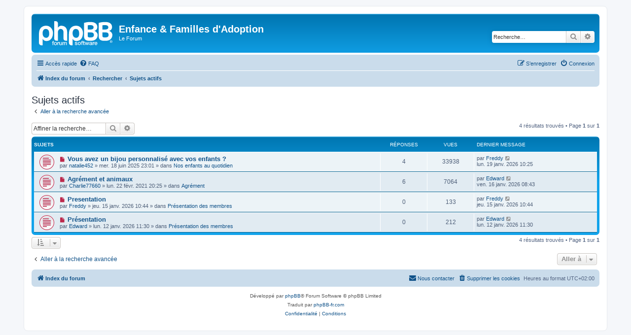

--- FILE ---
content_type: text/html; charset=UTF-8
request_url: https://forum.adoptionefa.org/search.php?search_id=active_topics&sid=31eaf133919434e9bed52367d6c5288c
body_size: 4936
content:
<!DOCTYPE html>
<html dir="ltr" lang="fr">
<head>
<meta charset="utf-8" />
<meta http-equiv="X-UA-Compatible" content="IE=edge">
<meta name="viewport" content="width=device-width, initial-scale=1" />

<title>Enfance &amp; Familles d'Adoption - Sujets actifs</title>



<!--
	phpBB style name: prosilver
	Based on style:   prosilver (this is the default phpBB3 style)
	Original author:  Tom Beddard ( http://www.subBlue.com/ )
	Modified by:
-->

<link href="./assets/css/font-awesome.min.css?assets_version=31" rel="stylesheet">
<link href="./styles/prosilver/theme/stylesheet.css?assets_version=31" rel="stylesheet">
<link href="./styles/prosilver/theme/fr/stylesheet.css?assets_version=31" rel="stylesheet">




<!--[if lte IE 9]>
	<link href="./styles/prosilver/theme/tweaks.css?assets_version=31" rel="stylesheet">
<![endif]-->





</head>
<body id="phpbb" class="nojs notouch section-search ltr ">


<div id="wrap" class="wrap">
	<a id="top" class="top-anchor" accesskey="t"></a>
	<div id="page-header">
		<div class="headerbar" role="banner">
					<div class="inner">

			<div id="site-description" class="site-description">
		<a id="logo" class="logo" href="./index.php?sid=c11678fde9528f22e4c66736eb07f2ec" title="Index du forum">
					<span class="site_logo"></span>
				</a>
				<h1>Enfance &amp; Familles d'Adoption</h1>
				<p>Le Forum</p>
				<p class="skiplink"><a href="#start_here">Vers le contenu</a></p>
			</div>

									<div id="search-box" class="search-box search-header" role="search">
				<form action="./search.php?sid=c11678fde9528f22e4c66736eb07f2ec" method="get" id="search">
				<fieldset>
					<input name="keywords" id="keywords" type="search" maxlength="128" title="Recherche par mots-clés" class="inputbox search tiny" size="20" value="" placeholder="Recherche…" />
					<button class="button button-search" type="submit" title="Rechercher">
						<i class="icon fa-search fa-fw" aria-hidden="true"></i><span class="sr-only">Rechercher</span>
					</button>
					<a href="./search.php?sid=c11678fde9528f22e4c66736eb07f2ec" class="button button-search-end" title="Recherche avancée">
						<i class="icon fa-cog fa-fw" aria-hidden="true"></i><span class="sr-only">Recherche avancée</span>
					</a>
					<input type="hidden" name="sid" value="c11678fde9528f22e4c66736eb07f2ec" />

				</fieldset>
				</form>
			</div>
						
			</div>
					</div>
				<div class="navbar" role="navigation">
	<div class="inner">

	<ul id="nav-main" class="nav-main linklist" role="menubar">

		<li id="quick-links" class="quick-links dropdown-container responsive-menu" data-skip-responsive="true">
			<a href="#" class="dropdown-trigger">
				<i class="icon fa-bars fa-fw" aria-hidden="true"></i><span>Accès rapide</span>
			</a>
			<div class="dropdown">
				<div class="pointer"><div class="pointer-inner"></div></div>
				<ul class="dropdown-contents" role="menu">
					
											<li class="separator"></li>
																									<li>
								<a href="./search.php?search_id=unreadposts&amp;sid=c11678fde9528f22e4c66736eb07f2ec" role="menuitem">
									<i class="icon fa-file-o fa-fw icon-red" aria-hidden="true"></i><span>Messages non lus</span>
								</a>
							</li>
													<li>
								<a href="./search.php?search_id=unanswered&amp;sid=c11678fde9528f22e4c66736eb07f2ec" role="menuitem">
									<i class="icon fa-file-o fa-fw icon-gray" aria-hidden="true"></i><span>Sujets sans réponse</span>
								</a>
							</li>
							<li>
								<a href="./search.php?search_id=active_topics&amp;sid=c11678fde9528f22e4c66736eb07f2ec" role="menuitem">
									<i class="icon fa-file-o fa-fw icon-blue" aria-hidden="true"></i><span>Sujets actifs</span>
								</a>
							</li>
							<li class="separator"></li>
							<li>
								<a href="./search.php?sid=c11678fde9528f22e4c66736eb07f2ec" role="menuitem">
									<i class="icon fa-search fa-fw" aria-hidden="true"></i><span>Rechercher</span>
								</a>
							</li>
					
										<li class="separator"></li>

									</ul>
			</div>
		</li>

				<li data-skip-responsive="true">
			<a href="/app.php/help/faq?sid=c11678fde9528f22e4c66736eb07f2ec" rel="help" title="Foire aux questions (Questions posées fréquemment)" role="menuitem">
				<i class="icon fa-question-circle fa-fw" aria-hidden="true"></i><span>FAQ</span>
			</a>
		</li>
						
			<li class="rightside"  data-skip-responsive="true">
			<a href="./ucp.php?mode=login&amp;redirect=search.php%3Fsearch_id%3Dactive_topics&amp;sid=c11678fde9528f22e4c66736eb07f2ec" title="Connexion" accesskey="x" role="menuitem">
				<i class="icon fa-power-off fa-fw" aria-hidden="true"></i><span>Connexion</span>
			</a>
		</li>
					<li class="rightside" data-skip-responsive="true">
				<a href="./ucp.php?mode=register&amp;sid=c11678fde9528f22e4c66736eb07f2ec" role="menuitem">
					<i class="icon fa-pencil-square-o  fa-fw" aria-hidden="true"></i><span>S’enregistrer</span>
				</a>
			</li>
						</ul>

	<ul id="nav-breadcrumbs" class="nav-breadcrumbs linklist navlinks" role="menubar">
				
		
		<li class="breadcrumbs" itemscope itemtype="https://schema.org/BreadcrumbList">

			
							<span class="crumb" itemtype="https://schema.org/ListItem" itemprop="itemListElement" itemscope><a itemprop="item" href="./index.php?sid=c11678fde9528f22e4c66736eb07f2ec" accesskey="h" data-navbar-reference="index"><i class="icon fa-home fa-fw"></i><span itemprop="name">Index du forum</span></a><meta itemprop="position" content="1" /></span>

											
								<span class="crumb" itemtype="https://schema.org/ListItem" itemprop="itemListElement" itemscope><a itemprop="item" href="./search.php?sid=c11678fde9528f22e4c66736eb07f2ec"><span itemprop="name">Rechercher</span></a><meta itemprop="position" content="2" /></span>
															
								<span class="crumb" itemtype="https://schema.org/ListItem" itemprop="itemListElement" itemscope><a itemprop="item" href="./search.php?search_id=active_topics&amp;sid=c11678fde9528f22e4c66736eb07f2ec"><span itemprop="name">Sujets actifs</span></a><meta itemprop="position" content="3" /></span>
							
					</li>

		
					<li class="rightside responsive-search">
				<a href="./search.php?sid=c11678fde9528f22e4c66736eb07f2ec" title="Voir les options de recherche avancée" role="menuitem">
					<i class="icon fa-search fa-fw" aria-hidden="true"></i><span class="sr-only">Rechercher</span>
				</a>
			</li>
			</ul>

	</div>
</div>
	</div>

	
	<a id="start_here" class="anchor"></a>
	<div id="page-body" class="page-body" role="main">
		
		

<h2 class="searchresults-title">Sujets actifs</h2>

	<p class="advanced-search-link">
		<a class="arrow-left" href="./search.php?sid=c11678fde9528f22e4c66736eb07f2ec" title="Recherche avancée">
			<i class="icon fa-angle-left fa-fw icon-black" aria-hidden="true"></i><span>Aller à la recherche avancée</span>
		</a>
	</p>


	<div class="action-bar bar-top">

			<div class="search-box" role="search">
			<form method="post" action="./search.php?st=7&amp;sk=t&amp;sd=d&amp;sr=topics&amp;sid=c11678fde9528f22e4c66736eb07f2ec&amp;search_id=active_topics">
			<fieldset>
				<input class="inputbox search tiny" type="search" name="add_keywords" id="add_keywords" value="" placeholder="Affiner la recherche…" />
				<button class="button button-search" type="submit" title="Rechercher">
					<i class="icon fa-search fa-fw" aria-hidden="true"></i><span class="sr-only">Rechercher</span>
				</button>
				<a href="./search.php?sid=c11678fde9528f22e4c66736eb07f2ec" class="button button-search-end" title="Recherche avancée">
					<i class="icon fa-cog fa-fw" aria-hidden="true"></i><span class="sr-only">Recherche avancée</span>
				</a>
			</fieldset>
			</form>
		</div>
	
		
		<div class="pagination">
						4 résultats trouvés
							 &bull; Page <strong>1</strong> sur <strong>1</strong>
					</div>
	</div>


		<div class="forumbg">

		<div class="inner">
		<ul class="topiclist">
			<li class="header">
				<dl class="row-item">
					<dt><div class="list-inner">Sujets</div></dt>
					<dd class="posts">Réponses</dd>
					<dd class="views">Vues</dd>
					<dd class="lastpost"><span>Dernier message</span></dd>
									</dl>
			</li>
		</ul>
		<ul class="topiclist topics">

								<li class="row bg1">
				<dl class="row-item topic_unread">
					<dt title="Messages non lus">
						<a href="./viewtopic.php?t=5905&amp;view=unread&amp;sid=c11678fde9528f22e4c66736eb07f2ec#unread" class="row-item-link"></a>						<div class="list-inner">
																						<a class="unread" href="./viewtopic.php?t=5905&amp;view=unread&amp;sid=c11678fde9528f22e4c66736eb07f2ec#unread">
									<i class="icon fa-file fa-fw icon-red icon-md" aria-hidden="true"></i><span class="sr-only">Nouveau message</span>
								</a>
														<a href="./viewtopic.php?t=5905&amp;sid=c11678fde9528f22e4c66736eb07f2ec" class="topictitle">Vous avez un bijou personnalisé avec vos enfants ?</a>
																												<br />
							
															<div class="responsive-show" style="display: none;">
									Dernier message par <a href="./memberlist.php?mode=viewprofile&amp;u=13679&amp;sid=c11678fde9528f22e4c66736eb07f2ec" class="username">Freddy</a> &laquo; <a href="./viewtopic.php?p=23372&amp;sid=c11678fde9528f22e4c66736eb07f2ec#p23372" title="Aller au dernier message"><time datetime="2026-01-19T08:25:28+00:00">lun. 19 janv. 2026 10:25</time></a>
									<br />Posté dans <a href="./viewforum.php?f=13&amp;sid=c11678fde9528f22e4c66736eb07f2ec">Nos enfants au quotidien</a>
								</div>
							<span class="responsive-show left-box" style="display: none;">Réponses : <strong>4</strong></span>							
							<div class="responsive-hide left-box">
																																par <a href="./memberlist.php?mode=viewprofile&amp;u=11654&amp;sid=c11678fde9528f22e4c66736eb07f2ec" class="username">natalie452</a> &raquo; <time datetime="2025-06-18T21:01:09+00:00">mer. 18 juin 2025 23:01</time> &raquo; dans <a href="./viewforum.php?f=13&amp;sid=c11678fde9528f22e4c66736eb07f2ec">Nos enfants au quotidien</a>
															</div>

							
													</div>
					</dt>
					<dd class="posts">4 <dfn>Réponses</dfn></dd>
					<dd class="views">33938 <dfn>Vues</dfn></dd>
					<dd class="lastpost">
						<span><dfn>Dernier message </dfn>par <a href="./memberlist.php?mode=viewprofile&amp;u=13679&amp;sid=c11678fde9528f22e4c66736eb07f2ec" class="username">Freddy</a>															<a href="./viewtopic.php?p=23372&amp;sid=c11678fde9528f22e4c66736eb07f2ec#p23372" title="Aller au dernier message">
									<i class="icon fa-external-link-square fa-fw icon-lightgray icon-md" aria-hidden="true"></i><span class="sr-only"></span>
								</a>
														<br /><time datetime="2026-01-19T08:25:28+00:00">lun. 19 janv. 2026 10:25</time>
						</span>
					</dd>
									</dl>
			</li>
											<li class="row bg2">
				<dl class="row-item topic_unread">
					<dt title="Messages non lus">
						<a href="./viewtopic.php?t=4287&amp;view=unread&amp;sid=c11678fde9528f22e4c66736eb07f2ec#unread" class="row-item-link"></a>						<div class="list-inner">
																						<a class="unread" href="./viewtopic.php?t=4287&amp;view=unread&amp;sid=c11678fde9528f22e4c66736eb07f2ec#unread">
									<i class="icon fa-file fa-fw icon-red icon-md" aria-hidden="true"></i><span class="sr-only">Nouveau message</span>
								</a>
														<a href="./viewtopic.php?t=4287&amp;sid=c11678fde9528f22e4c66736eb07f2ec" class="topictitle">Agrément et animaux</a>
																												<br />
							
															<div class="responsive-show" style="display: none;">
									Dernier message par <a href="./memberlist.php?mode=viewprofile&amp;u=12335&amp;sid=c11678fde9528f22e4c66736eb07f2ec" class="username">Edward</a> &laquo; <a href="./viewtopic.php?p=23358&amp;sid=c11678fde9528f22e4c66736eb07f2ec#p23358" title="Aller au dernier message"><time datetime="2026-01-16T06:43:27+00:00">ven. 16 janv. 2026 08:43</time></a>
									<br />Posté dans <a href="./viewforum.php?f=15&amp;sid=c11678fde9528f22e4c66736eb07f2ec">Agrément</a>
								</div>
							<span class="responsive-show left-box" style="display: none;">Réponses : <strong>6</strong></span>							
							<div class="responsive-hide left-box">
																																par <a href="./memberlist.php?mode=viewprofile&amp;u=6254&amp;sid=c11678fde9528f22e4c66736eb07f2ec" class="username">Charlie77660</a> &raquo; <time datetime="2021-02-22T18:25:52+00:00">lun. 22 févr. 2021 20:25</time> &raquo; dans <a href="./viewforum.php?f=15&amp;sid=c11678fde9528f22e4c66736eb07f2ec">Agrément</a>
															</div>

							
													</div>
					</dt>
					<dd class="posts">6 <dfn>Réponses</dfn></dd>
					<dd class="views">7064 <dfn>Vues</dfn></dd>
					<dd class="lastpost">
						<span><dfn>Dernier message </dfn>par <a href="./memberlist.php?mode=viewprofile&amp;u=12335&amp;sid=c11678fde9528f22e4c66736eb07f2ec" class="username">Edward</a>															<a href="./viewtopic.php?p=23358&amp;sid=c11678fde9528f22e4c66736eb07f2ec#p23358" title="Aller au dernier message">
									<i class="icon fa-external-link-square fa-fw icon-lightgray icon-md" aria-hidden="true"></i><span class="sr-only"></span>
								</a>
														<br /><time datetime="2026-01-16T06:43:27+00:00">ven. 16 janv. 2026 08:43</time>
						</span>
					</dd>
									</dl>
			</li>
											<li class="row bg1">
				<dl class="row-item topic_unread">
					<dt title="Messages non lus">
						<a href="./viewtopic.php?t=6400&amp;view=unread&amp;sid=c11678fde9528f22e4c66736eb07f2ec#unread" class="row-item-link"></a>						<div class="list-inner">
																						<a class="unread" href="./viewtopic.php?t=6400&amp;view=unread&amp;sid=c11678fde9528f22e4c66736eb07f2ec#unread">
									<i class="icon fa-file fa-fw icon-red icon-md" aria-hidden="true"></i><span class="sr-only">Nouveau message</span>
								</a>
														<a href="./viewtopic.php?t=6400&amp;sid=c11678fde9528f22e4c66736eb07f2ec" class="topictitle">Presentation</a>
																												<br />
							
															<div class="responsive-show" style="display: none;">
									Dernier message par <a href="./memberlist.php?mode=viewprofile&amp;u=13679&amp;sid=c11678fde9528f22e4c66736eb07f2ec" class="username">Freddy</a> &laquo; <a href="./viewtopic.php?p=23356&amp;sid=c11678fde9528f22e4c66736eb07f2ec#p23356" title="Aller au dernier message"><time datetime="2026-01-15T08:44:09+00:00">jeu. 15 janv. 2026 10:44</time></a>
									<br />Posté dans <a href="./viewforum.php?f=16&amp;sid=c11678fde9528f22e4c66736eb07f2ec">Présentation des membres</a>
								</div>
														
							<div class="responsive-hide left-box">
																																par <a href="./memberlist.php?mode=viewprofile&amp;u=13679&amp;sid=c11678fde9528f22e4c66736eb07f2ec" class="username">Freddy</a> &raquo; <time datetime="2026-01-15T08:44:09+00:00">jeu. 15 janv. 2026 10:44</time> &raquo; dans <a href="./viewforum.php?f=16&amp;sid=c11678fde9528f22e4c66736eb07f2ec">Présentation des membres</a>
															</div>

							
													</div>
					</dt>
					<dd class="posts">0 <dfn>Réponses</dfn></dd>
					<dd class="views">133 <dfn>Vues</dfn></dd>
					<dd class="lastpost">
						<span><dfn>Dernier message </dfn>par <a href="./memberlist.php?mode=viewprofile&amp;u=13679&amp;sid=c11678fde9528f22e4c66736eb07f2ec" class="username">Freddy</a>															<a href="./viewtopic.php?p=23356&amp;sid=c11678fde9528f22e4c66736eb07f2ec#p23356" title="Aller au dernier message">
									<i class="icon fa-external-link-square fa-fw icon-lightgray icon-md" aria-hidden="true"></i><span class="sr-only"></span>
								</a>
														<br /><time datetime="2026-01-15T08:44:09+00:00">jeu. 15 janv. 2026 10:44</time>
						</span>
					</dd>
									</dl>
			</li>
											<li class="row bg2">
				<dl class="row-item topic_unread">
					<dt title="Messages non lus">
						<a href="./viewtopic.php?t=6398&amp;view=unread&amp;sid=c11678fde9528f22e4c66736eb07f2ec#unread" class="row-item-link"></a>						<div class="list-inner">
																						<a class="unread" href="./viewtopic.php?t=6398&amp;view=unread&amp;sid=c11678fde9528f22e4c66736eb07f2ec#unread">
									<i class="icon fa-file fa-fw icon-red icon-md" aria-hidden="true"></i><span class="sr-only">Nouveau message</span>
								</a>
														<a href="./viewtopic.php?t=6398&amp;sid=c11678fde9528f22e4c66736eb07f2ec" class="topictitle">Présentation</a>
																												<br />
							
															<div class="responsive-show" style="display: none;">
									Dernier message par <a href="./memberlist.php?mode=viewprofile&amp;u=12335&amp;sid=c11678fde9528f22e4c66736eb07f2ec" class="username">Edward</a> &laquo; <a href="./viewtopic.php?p=23351&amp;sid=c11678fde9528f22e4c66736eb07f2ec#p23351" title="Aller au dernier message"><time datetime="2026-01-12T09:30:56+00:00">lun. 12 janv. 2026 11:30</time></a>
									<br />Posté dans <a href="./viewforum.php?f=16&amp;sid=c11678fde9528f22e4c66736eb07f2ec">Présentation des membres</a>
								</div>
														
							<div class="responsive-hide left-box">
																																par <a href="./memberlist.php?mode=viewprofile&amp;u=12335&amp;sid=c11678fde9528f22e4c66736eb07f2ec" class="username">Edward</a> &raquo; <time datetime="2026-01-12T09:30:56+00:00">lun. 12 janv. 2026 11:30</time> &raquo; dans <a href="./viewforum.php?f=16&amp;sid=c11678fde9528f22e4c66736eb07f2ec">Présentation des membres</a>
															</div>

							
													</div>
					</dt>
					<dd class="posts">0 <dfn>Réponses</dfn></dd>
					<dd class="views">212 <dfn>Vues</dfn></dd>
					<dd class="lastpost">
						<span><dfn>Dernier message </dfn>par <a href="./memberlist.php?mode=viewprofile&amp;u=12335&amp;sid=c11678fde9528f22e4c66736eb07f2ec" class="username">Edward</a>															<a href="./viewtopic.php?p=23351&amp;sid=c11678fde9528f22e4c66736eb07f2ec#p23351" title="Aller au dernier message">
									<i class="icon fa-external-link-square fa-fw icon-lightgray icon-md" aria-hidden="true"></i><span class="sr-only"></span>
								</a>
														<br /><time datetime="2026-01-12T09:30:56+00:00">lun. 12 janv. 2026 11:30</time>
						</span>
					</dd>
									</dl>
			</li>
							</ul>

		</div>
	</div>
	

<div class="action-bar bottom">
		<form method="post" action="./search.php?st=7&amp;sk=t&amp;sd=d&amp;sr=topics&amp;sid=c11678fde9528f22e4c66736eb07f2ec&amp;search_id=active_topics">
		<div class="dropdown-container dropdown-container-left dropdown-button-control sort-tools">
	<span title="Options d’affichage et de tri" class="button button-secondary dropdown-trigger dropdown-select">
		<i class="icon fa-sort-amount-asc fa-fw" aria-hidden="true"></i>
		<span class="caret"><i class="icon fa-sort-down fa-fw" aria-hidden="true"></i></span>
	</span>
	<div class="dropdown hidden">
		<div class="pointer"><div class="pointer-inner"></div></div>
		<div class="dropdown-contents">
			<fieldset class="display-options">
							<label>Afficher : <select name="st" id="st"><option value="0">Tous les résultats</option><option value="1">1 jour</option><option value="7" selected="selected">7 jours</option><option value="14">2 semaines</option><option value="30">1 mois</option><option value="90">3 mois</option><option value="180">6 mois</option><option value="365">1 an</option></select></label>
								<hr class="dashed" />
				<input type="submit" class="button2" name="sort" value="Aller" />
						</fieldset>
		</div>
	</div>
</div>
	</form>
		
	<div class="pagination">
		4 résultats trouvés
					 &bull; Page <strong>1</strong> sur <strong>1</strong>
			</div>
</div>

<div class="action-bar actions-jump">
		<p class="jumpbox-return">
		<a class="left-box arrow-left" href="./search.php?sid=c11678fde9528f22e4c66736eb07f2ec" title="Recherche avancée" accesskey="r">
			<i class="icon fa-angle-left fa-fw icon-black" aria-hidden="true"></i><span>Aller à la recherche avancée</span>
		</a>
	</p>
	
		<div class="jumpbox dropdown-container dropdown-container-right dropdown-up dropdown-left dropdown-button-control" id="jumpbox">
			<span title="Aller à" class="button button-secondary dropdown-trigger dropdown-select">
				<span>Aller à</span>
				<span class="caret"><i class="icon fa-sort-down fa-fw" aria-hidden="true"></i></span>
			</span>
		<div class="dropdown">
			<div class="pointer"><div class="pointer-inner"></div></div>
			<ul class="dropdown-contents">
																				<li><a href="./viewforum.php?f=6&amp;sid=c11678fde9528f22e4c66736eb07f2ec" class="jumpbox-forum-link"> <span> Forum principal</span></a></li>
																<li><a href="./viewforum.php?f=15&amp;sid=c11678fde9528f22e4c66736eb07f2ec" class="jumpbox-forum-link"> <span> Agrément</span></a></li>
																<li><a href="./viewforum.php?f=4&amp;sid=c11678fde9528f22e4c66736eb07f2ec" class="jumpbox-forum-link"> <span> Procédures d'adoption</span></a></li>
																<li><a href="./viewforum.php?f=12&amp;sid=c11678fde9528f22e4c66736eb07f2ec" class="jumpbox-forum-link"> <span> Enfants à Besoins Spécifiques</span></a></li>
																<li><a href="./viewforum.php?f=7&amp;sid=c11678fde9528f22e4c66736eb07f2ec" class="jumpbox-forum-link"> <span> Pays</span></a></li>
																<li><a href="./viewforum.php?f=13&amp;sid=c11678fde9528f22e4c66736eb07f2ec" class="jumpbox-forum-link"> <span> Nos enfants au quotidien</span></a></li>
																<li><a href="./viewforum.php?f=9&amp;sid=c11678fde9528f22e4c66736eb07f2ec" class="jumpbox-forum-link"> <span> Témoignages</span></a></li>
																<li><a href="./viewforum.php?f=11&amp;sid=c11678fde9528f22e4c66736eb07f2ec" class="jumpbox-forum-link"> <span> Annonces</span></a></li>
																<li><a href="./viewforum.php?f=16&amp;sid=c11678fde9528f22e4c66736eb07f2ec" class="jumpbox-forum-link"> <span> Présentation des membres</span></a></li>
																<li><a href="./viewforum.php?f=5&amp;sid=c11678fde9528f22e4c66736eb07f2ec" class="jumpbox-forum-link"> <span> Journalistes - Etudiants</span></a></li>
																<li><a href="./viewforum.php?f=8&amp;sid=c11678fde9528f22e4c66736eb07f2ec" class="jumpbox-forum-link"> <span> Aide forum</span></a></li>
											</ul>
		</div>
	</div>

	</div>

			</div>


<div id="page-footer" class="page-footer" role="contentinfo">
	<div class="navbar" role="navigation">
	<div class="inner">

	<ul id="nav-footer" class="nav-footer linklist" role="menubar">
		<li class="breadcrumbs">
									<span class="crumb"><a href="./index.php?sid=c11678fde9528f22e4c66736eb07f2ec" data-navbar-reference="index"><i class="icon fa-home fa-fw" aria-hidden="true"></i><span>Index du forum</span></a></span>					</li>
		
				<li class="rightside">Heures au format <span title="UTC+2">UTC+02:00</span></li>
							<li class="rightside">
				<a href="./ucp.php?mode=delete_cookies&amp;sid=c11678fde9528f22e4c66736eb07f2ec" data-ajax="true" data-refresh="true" role="menuitem">
					<i class="icon fa-trash fa-fw" aria-hidden="true"></i><span>Supprimer les cookies</span>
				</a>
			</li>
																<li class="rightside" data-last-responsive="true">
				<a href="./memberlist.php?mode=contactadmin&amp;sid=c11678fde9528f22e4c66736eb07f2ec" role="menuitem">
					<i class="icon fa-envelope fa-fw" aria-hidden="true"></i><span>Nous contacter</span>
				</a>
			</li>
			</ul>

	</div>
</div>

	<div class="copyright">
				<p class="footer-row">
			<span class="footer-copyright">Développé par <a href="https://www.phpbb.com/">phpBB</a>&reg; Forum Software &copy; phpBB Limited</span>
		</p>
				<p class="footer-row">
			<span class="footer-copyright">Traduit par <a href="https://www.phpbb-fr.com">phpBB-fr.com</a></span>
		</p>
						<p class="footer-row" role="menu">
			<a class="footer-link" href="./ucp.php?mode=privacy&amp;sid=c11678fde9528f22e4c66736eb07f2ec" title="Confidentialité" role="menuitem">
				<span class="footer-link-text">Confidentialité</span>
			</a>
			|
			<a class="footer-link" href="./ucp.php?mode=terms&amp;sid=c11678fde9528f22e4c66736eb07f2ec" title="Conditions" role="menuitem">
				<span class="footer-link-text">Conditions</span>
			</a>
		</p>
					</div>

	<div id="darkenwrapper" class="darkenwrapper" data-ajax-error-title="Erreur AJAX" data-ajax-error-text="Quelque chose s’est mal passé lors du traitement de votre demande." data-ajax-error-text-abort="Requête annulée par l’utilisateur." data-ajax-error-text-timeout="Votre demande a expiré. Essayez à nouveau." data-ajax-error-text-parsererror="Quelque chose s’est mal passé lors du traitement de votre demande et le serveur a renvoyé une réponse invalide.">
		<div id="darken" class="darken">&nbsp;</div>
	</div>

	<div id="phpbb_alert" class="phpbb_alert" data-l-err="Erreur" data-l-timeout-processing-req="Délai d’attente de la demande dépassé.">
		<a href="#" class="alert_close">
			<i class="icon fa-times-circle fa-fw" aria-hidden="true"></i>
		</a>
		<h3 class="alert_title">&nbsp;</h3><p class="alert_text"></p>
	</div>
	<div id="phpbb_confirm" class="phpbb_alert">
		<a href="#" class="alert_close">
			<i class="icon fa-times-circle fa-fw" aria-hidden="true"></i>
		</a>
		<div class="alert_text"></div>
	</div>
</div>

</div>

<div>
	<a id="bottom" class="anchor" accesskey="z"></a>
	</div>

<script src="./assets/javascript/jquery-3.6.0.min.js?assets_version=31"></script>
<script src="./assets/javascript/core.js?assets_version=31"></script>


<script>
(function($) {  // Avoid conflicts with other libraries

'use strict';

	phpbb.addAjaxCallback('reporttosfs', function(data) {
		if (data.postid !== "undefined") {
			$('#sfs' + data.postid).hide();
			phpbb.closeDarkenWrapper(5000);
		}
	});

})(jQuery);
</script>
<script src="./styles/prosilver/template/forum_fn.js?assets_version=31"></script>
<script src="./styles/prosilver/template/ajax.js?assets_version=31"></script>



</body>
</html>
